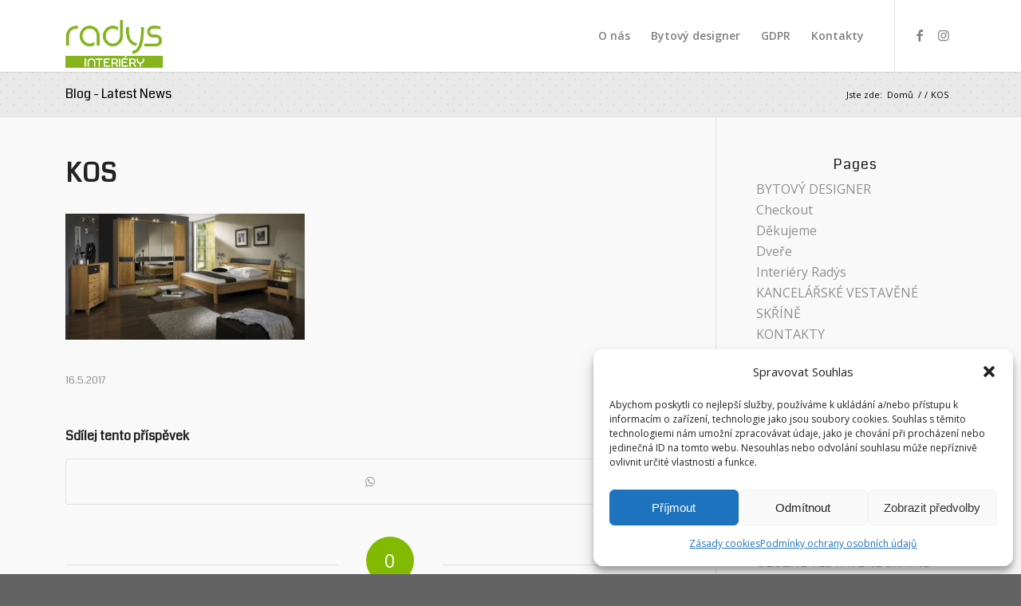

--- FILE ---
content_type: text/html; charset=utf-8
request_url: https://www.google.com/recaptcha/api2/anchor?ar=1&k=6Lc9fsoUAAAAAGBsRJhvtqQ0fWcrQa0rjRvRatUr&co=aHR0cHM6Ly93d3cucmFkeXMuY3o6NDQz&hl=en&v=PoyoqOPhxBO7pBk68S4YbpHZ&size=invisible&anchor-ms=20000&execute-ms=30000&cb=k4z5qqjrrc9w
body_size: 48712
content:
<!DOCTYPE HTML><html dir="ltr" lang="en"><head><meta http-equiv="Content-Type" content="text/html; charset=UTF-8">
<meta http-equiv="X-UA-Compatible" content="IE=edge">
<title>reCAPTCHA</title>
<style type="text/css">
/* cyrillic-ext */
@font-face {
  font-family: 'Roboto';
  font-style: normal;
  font-weight: 400;
  font-stretch: 100%;
  src: url(//fonts.gstatic.com/s/roboto/v48/KFO7CnqEu92Fr1ME7kSn66aGLdTylUAMa3GUBHMdazTgWw.woff2) format('woff2');
  unicode-range: U+0460-052F, U+1C80-1C8A, U+20B4, U+2DE0-2DFF, U+A640-A69F, U+FE2E-FE2F;
}
/* cyrillic */
@font-face {
  font-family: 'Roboto';
  font-style: normal;
  font-weight: 400;
  font-stretch: 100%;
  src: url(//fonts.gstatic.com/s/roboto/v48/KFO7CnqEu92Fr1ME7kSn66aGLdTylUAMa3iUBHMdazTgWw.woff2) format('woff2');
  unicode-range: U+0301, U+0400-045F, U+0490-0491, U+04B0-04B1, U+2116;
}
/* greek-ext */
@font-face {
  font-family: 'Roboto';
  font-style: normal;
  font-weight: 400;
  font-stretch: 100%;
  src: url(//fonts.gstatic.com/s/roboto/v48/KFO7CnqEu92Fr1ME7kSn66aGLdTylUAMa3CUBHMdazTgWw.woff2) format('woff2');
  unicode-range: U+1F00-1FFF;
}
/* greek */
@font-face {
  font-family: 'Roboto';
  font-style: normal;
  font-weight: 400;
  font-stretch: 100%;
  src: url(//fonts.gstatic.com/s/roboto/v48/KFO7CnqEu92Fr1ME7kSn66aGLdTylUAMa3-UBHMdazTgWw.woff2) format('woff2');
  unicode-range: U+0370-0377, U+037A-037F, U+0384-038A, U+038C, U+038E-03A1, U+03A3-03FF;
}
/* math */
@font-face {
  font-family: 'Roboto';
  font-style: normal;
  font-weight: 400;
  font-stretch: 100%;
  src: url(//fonts.gstatic.com/s/roboto/v48/KFO7CnqEu92Fr1ME7kSn66aGLdTylUAMawCUBHMdazTgWw.woff2) format('woff2');
  unicode-range: U+0302-0303, U+0305, U+0307-0308, U+0310, U+0312, U+0315, U+031A, U+0326-0327, U+032C, U+032F-0330, U+0332-0333, U+0338, U+033A, U+0346, U+034D, U+0391-03A1, U+03A3-03A9, U+03B1-03C9, U+03D1, U+03D5-03D6, U+03F0-03F1, U+03F4-03F5, U+2016-2017, U+2034-2038, U+203C, U+2040, U+2043, U+2047, U+2050, U+2057, U+205F, U+2070-2071, U+2074-208E, U+2090-209C, U+20D0-20DC, U+20E1, U+20E5-20EF, U+2100-2112, U+2114-2115, U+2117-2121, U+2123-214F, U+2190, U+2192, U+2194-21AE, U+21B0-21E5, U+21F1-21F2, U+21F4-2211, U+2213-2214, U+2216-22FF, U+2308-230B, U+2310, U+2319, U+231C-2321, U+2336-237A, U+237C, U+2395, U+239B-23B7, U+23D0, U+23DC-23E1, U+2474-2475, U+25AF, U+25B3, U+25B7, U+25BD, U+25C1, U+25CA, U+25CC, U+25FB, U+266D-266F, U+27C0-27FF, U+2900-2AFF, U+2B0E-2B11, U+2B30-2B4C, U+2BFE, U+3030, U+FF5B, U+FF5D, U+1D400-1D7FF, U+1EE00-1EEFF;
}
/* symbols */
@font-face {
  font-family: 'Roboto';
  font-style: normal;
  font-weight: 400;
  font-stretch: 100%;
  src: url(//fonts.gstatic.com/s/roboto/v48/KFO7CnqEu92Fr1ME7kSn66aGLdTylUAMaxKUBHMdazTgWw.woff2) format('woff2');
  unicode-range: U+0001-000C, U+000E-001F, U+007F-009F, U+20DD-20E0, U+20E2-20E4, U+2150-218F, U+2190, U+2192, U+2194-2199, U+21AF, U+21E6-21F0, U+21F3, U+2218-2219, U+2299, U+22C4-22C6, U+2300-243F, U+2440-244A, U+2460-24FF, U+25A0-27BF, U+2800-28FF, U+2921-2922, U+2981, U+29BF, U+29EB, U+2B00-2BFF, U+4DC0-4DFF, U+FFF9-FFFB, U+10140-1018E, U+10190-1019C, U+101A0, U+101D0-101FD, U+102E0-102FB, U+10E60-10E7E, U+1D2C0-1D2D3, U+1D2E0-1D37F, U+1F000-1F0FF, U+1F100-1F1AD, U+1F1E6-1F1FF, U+1F30D-1F30F, U+1F315, U+1F31C, U+1F31E, U+1F320-1F32C, U+1F336, U+1F378, U+1F37D, U+1F382, U+1F393-1F39F, U+1F3A7-1F3A8, U+1F3AC-1F3AF, U+1F3C2, U+1F3C4-1F3C6, U+1F3CA-1F3CE, U+1F3D4-1F3E0, U+1F3ED, U+1F3F1-1F3F3, U+1F3F5-1F3F7, U+1F408, U+1F415, U+1F41F, U+1F426, U+1F43F, U+1F441-1F442, U+1F444, U+1F446-1F449, U+1F44C-1F44E, U+1F453, U+1F46A, U+1F47D, U+1F4A3, U+1F4B0, U+1F4B3, U+1F4B9, U+1F4BB, U+1F4BF, U+1F4C8-1F4CB, U+1F4D6, U+1F4DA, U+1F4DF, U+1F4E3-1F4E6, U+1F4EA-1F4ED, U+1F4F7, U+1F4F9-1F4FB, U+1F4FD-1F4FE, U+1F503, U+1F507-1F50B, U+1F50D, U+1F512-1F513, U+1F53E-1F54A, U+1F54F-1F5FA, U+1F610, U+1F650-1F67F, U+1F687, U+1F68D, U+1F691, U+1F694, U+1F698, U+1F6AD, U+1F6B2, U+1F6B9-1F6BA, U+1F6BC, U+1F6C6-1F6CF, U+1F6D3-1F6D7, U+1F6E0-1F6EA, U+1F6F0-1F6F3, U+1F6F7-1F6FC, U+1F700-1F7FF, U+1F800-1F80B, U+1F810-1F847, U+1F850-1F859, U+1F860-1F887, U+1F890-1F8AD, U+1F8B0-1F8BB, U+1F8C0-1F8C1, U+1F900-1F90B, U+1F93B, U+1F946, U+1F984, U+1F996, U+1F9E9, U+1FA00-1FA6F, U+1FA70-1FA7C, U+1FA80-1FA89, U+1FA8F-1FAC6, U+1FACE-1FADC, U+1FADF-1FAE9, U+1FAF0-1FAF8, U+1FB00-1FBFF;
}
/* vietnamese */
@font-face {
  font-family: 'Roboto';
  font-style: normal;
  font-weight: 400;
  font-stretch: 100%;
  src: url(//fonts.gstatic.com/s/roboto/v48/KFO7CnqEu92Fr1ME7kSn66aGLdTylUAMa3OUBHMdazTgWw.woff2) format('woff2');
  unicode-range: U+0102-0103, U+0110-0111, U+0128-0129, U+0168-0169, U+01A0-01A1, U+01AF-01B0, U+0300-0301, U+0303-0304, U+0308-0309, U+0323, U+0329, U+1EA0-1EF9, U+20AB;
}
/* latin-ext */
@font-face {
  font-family: 'Roboto';
  font-style: normal;
  font-weight: 400;
  font-stretch: 100%;
  src: url(//fonts.gstatic.com/s/roboto/v48/KFO7CnqEu92Fr1ME7kSn66aGLdTylUAMa3KUBHMdazTgWw.woff2) format('woff2');
  unicode-range: U+0100-02BA, U+02BD-02C5, U+02C7-02CC, U+02CE-02D7, U+02DD-02FF, U+0304, U+0308, U+0329, U+1D00-1DBF, U+1E00-1E9F, U+1EF2-1EFF, U+2020, U+20A0-20AB, U+20AD-20C0, U+2113, U+2C60-2C7F, U+A720-A7FF;
}
/* latin */
@font-face {
  font-family: 'Roboto';
  font-style: normal;
  font-weight: 400;
  font-stretch: 100%;
  src: url(//fonts.gstatic.com/s/roboto/v48/KFO7CnqEu92Fr1ME7kSn66aGLdTylUAMa3yUBHMdazQ.woff2) format('woff2');
  unicode-range: U+0000-00FF, U+0131, U+0152-0153, U+02BB-02BC, U+02C6, U+02DA, U+02DC, U+0304, U+0308, U+0329, U+2000-206F, U+20AC, U+2122, U+2191, U+2193, U+2212, U+2215, U+FEFF, U+FFFD;
}
/* cyrillic-ext */
@font-face {
  font-family: 'Roboto';
  font-style: normal;
  font-weight: 500;
  font-stretch: 100%;
  src: url(//fonts.gstatic.com/s/roboto/v48/KFO7CnqEu92Fr1ME7kSn66aGLdTylUAMa3GUBHMdazTgWw.woff2) format('woff2');
  unicode-range: U+0460-052F, U+1C80-1C8A, U+20B4, U+2DE0-2DFF, U+A640-A69F, U+FE2E-FE2F;
}
/* cyrillic */
@font-face {
  font-family: 'Roboto';
  font-style: normal;
  font-weight: 500;
  font-stretch: 100%;
  src: url(//fonts.gstatic.com/s/roboto/v48/KFO7CnqEu92Fr1ME7kSn66aGLdTylUAMa3iUBHMdazTgWw.woff2) format('woff2');
  unicode-range: U+0301, U+0400-045F, U+0490-0491, U+04B0-04B1, U+2116;
}
/* greek-ext */
@font-face {
  font-family: 'Roboto';
  font-style: normal;
  font-weight: 500;
  font-stretch: 100%;
  src: url(//fonts.gstatic.com/s/roboto/v48/KFO7CnqEu92Fr1ME7kSn66aGLdTylUAMa3CUBHMdazTgWw.woff2) format('woff2');
  unicode-range: U+1F00-1FFF;
}
/* greek */
@font-face {
  font-family: 'Roboto';
  font-style: normal;
  font-weight: 500;
  font-stretch: 100%;
  src: url(//fonts.gstatic.com/s/roboto/v48/KFO7CnqEu92Fr1ME7kSn66aGLdTylUAMa3-UBHMdazTgWw.woff2) format('woff2');
  unicode-range: U+0370-0377, U+037A-037F, U+0384-038A, U+038C, U+038E-03A1, U+03A3-03FF;
}
/* math */
@font-face {
  font-family: 'Roboto';
  font-style: normal;
  font-weight: 500;
  font-stretch: 100%;
  src: url(//fonts.gstatic.com/s/roboto/v48/KFO7CnqEu92Fr1ME7kSn66aGLdTylUAMawCUBHMdazTgWw.woff2) format('woff2');
  unicode-range: U+0302-0303, U+0305, U+0307-0308, U+0310, U+0312, U+0315, U+031A, U+0326-0327, U+032C, U+032F-0330, U+0332-0333, U+0338, U+033A, U+0346, U+034D, U+0391-03A1, U+03A3-03A9, U+03B1-03C9, U+03D1, U+03D5-03D6, U+03F0-03F1, U+03F4-03F5, U+2016-2017, U+2034-2038, U+203C, U+2040, U+2043, U+2047, U+2050, U+2057, U+205F, U+2070-2071, U+2074-208E, U+2090-209C, U+20D0-20DC, U+20E1, U+20E5-20EF, U+2100-2112, U+2114-2115, U+2117-2121, U+2123-214F, U+2190, U+2192, U+2194-21AE, U+21B0-21E5, U+21F1-21F2, U+21F4-2211, U+2213-2214, U+2216-22FF, U+2308-230B, U+2310, U+2319, U+231C-2321, U+2336-237A, U+237C, U+2395, U+239B-23B7, U+23D0, U+23DC-23E1, U+2474-2475, U+25AF, U+25B3, U+25B7, U+25BD, U+25C1, U+25CA, U+25CC, U+25FB, U+266D-266F, U+27C0-27FF, U+2900-2AFF, U+2B0E-2B11, U+2B30-2B4C, U+2BFE, U+3030, U+FF5B, U+FF5D, U+1D400-1D7FF, U+1EE00-1EEFF;
}
/* symbols */
@font-face {
  font-family: 'Roboto';
  font-style: normal;
  font-weight: 500;
  font-stretch: 100%;
  src: url(//fonts.gstatic.com/s/roboto/v48/KFO7CnqEu92Fr1ME7kSn66aGLdTylUAMaxKUBHMdazTgWw.woff2) format('woff2');
  unicode-range: U+0001-000C, U+000E-001F, U+007F-009F, U+20DD-20E0, U+20E2-20E4, U+2150-218F, U+2190, U+2192, U+2194-2199, U+21AF, U+21E6-21F0, U+21F3, U+2218-2219, U+2299, U+22C4-22C6, U+2300-243F, U+2440-244A, U+2460-24FF, U+25A0-27BF, U+2800-28FF, U+2921-2922, U+2981, U+29BF, U+29EB, U+2B00-2BFF, U+4DC0-4DFF, U+FFF9-FFFB, U+10140-1018E, U+10190-1019C, U+101A0, U+101D0-101FD, U+102E0-102FB, U+10E60-10E7E, U+1D2C0-1D2D3, U+1D2E0-1D37F, U+1F000-1F0FF, U+1F100-1F1AD, U+1F1E6-1F1FF, U+1F30D-1F30F, U+1F315, U+1F31C, U+1F31E, U+1F320-1F32C, U+1F336, U+1F378, U+1F37D, U+1F382, U+1F393-1F39F, U+1F3A7-1F3A8, U+1F3AC-1F3AF, U+1F3C2, U+1F3C4-1F3C6, U+1F3CA-1F3CE, U+1F3D4-1F3E0, U+1F3ED, U+1F3F1-1F3F3, U+1F3F5-1F3F7, U+1F408, U+1F415, U+1F41F, U+1F426, U+1F43F, U+1F441-1F442, U+1F444, U+1F446-1F449, U+1F44C-1F44E, U+1F453, U+1F46A, U+1F47D, U+1F4A3, U+1F4B0, U+1F4B3, U+1F4B9, U+1F4BB, U+1F4BF, U+1F4C8-1F4CB, U+1F4D6, U+1F4DA, U+1F4DF, U+1F4E3-1F4E6, U+1F4EA-1F4ED, U+1F4F7, U+1F4F9-1F4FB, U+1F4FD-1F4FE, U+1F503, U+1F507-1F50B, U+1F50D, U+1F512-1F513, U+1F53E-1F54A, U+1F54F-1F5FA, U+1F610, U+1F650-1F67F, U+1F687, U+1F68D, U+1F691, U+1F694, U+1F698, U+1F6AD, U+1F6B2, U+1F6B9-1F6BA, U+1F6BC, U+1F6C6-1F6CF, U+1F6D3-1F6D7, U+1F6E0-1F6EA, U+1F6F0-1F6F3, U+1F6F7-1F6FC, U+1F700-1F7FF, U+1F800-1F80B, U+1F810-1F847, U+1F850-1F859, U+1F860-1F887, U+1F890-1F8AD, U+1F8B0-1F8BB, U+1F8C0-1F8C1, U+1F900-1F90B, U+1F93B, U+1F946, U+1F984, U+1F996, U+1F9E9, U+1FA00-1FA6F, U+1FA70-1FA7C, U+1FA80-1FA89, U+1FA8F-1FAC6, U+1FACE-1FADC, U+1FADF-1FAE9, U+1FAF0-1FAF8, U+1FB00-1FBFF;
}
/* vietnamese */
@font-face {
  font-family: 'Roboto';
  font-style: normal;
  font-weight: 500;
  font-stretch: 100%;
  src: url(//fonts.gstatic.com/s/roboto/v48/KFO7CnqEu92Fr1ME7kSn66aGLdTylUAMa3OUBHMdazTgWw.woff2) format('woff2');
  unicode-range: U+0102-0103, U+0110-0111, U+0128-0129, U+0168-0169, U+01A0-01A1, U+01AF-01B0, U+0300-0301, U+0303-0304, U+0308-0309, U+0323, U+0329, U+1EA0-1EF9, U+20AB;
}
/* latin-ext */
@font-face {
  font-family: 'Roboto';
  font-style: normal;
  font-weight: 500;
  font-stretch: 100%;
  src: url(//fonts.gstatic.com/s/roboto/v48/KFO7CnqEu92Fr1ME7kSn66aGLdTylUAMa3KUBHMdazTgWw.woff2) format('woff2');
  unicode-range: U+0100-02BA, U+02BD-02C5, U+02C7-02CC, U+02CE-02D7, U+02DD-02FF, U+0304, U+0308, U+0329, U+1D00-1DBF, U+1E00-1E9F, U+1EF2-1EFF, U+2020, U+20A0-20AB, U+20AD-20C0, U+2113, U+2C60-2C7F, U+A720-A7FF;
}
/* latin */
@font-face {
  font-family: 'Roboto';
  font-style: normal;
  font-weight: 500;
  font-stretch: 100%;
  src: url(//fonts.gstatic.com/s/roboto/v48/KFO7CnqEu92Fr1ME7kSn66aGLdTylUAMa3yUBHMdazQ.woff2) format('woff2');
  unicode-range: U+0000-00FF, U+0131, U+0152-0153, U+02BB-02BC, U+02C6, U+02DA, U+02DC, U+0304, U+0308, U+0329, U+2000-206F, U+20AC, U+2122, U+2191, U+2193, U+2212, U+2215, U+FEFF, U+FFFD;
}
/* cyrillic-ext */
@font-face {
  font-family: 'Roboto';
  font-style: normal;
  font-weight: 900;
  font-stretch: 100%;
  src: url(//fonts.gstatic.com/s/roboto/v48/KFO7CnqEu92Fr1ME7kSn66aGLdTylUAMa3GUBHMdazTgWw.woff2) format('woff2');
  unicode-range: U+0460-052F, U+1C80-1C8A, U+20B4, U+2DE0-2DFF, U+A640-A69F, U+FE2E-FE2F;
}
/* cyrillic */
@font-face {
  font-family: 'Roboto';
  font-style: normal;
  font-weight: 900;
  font-stretch: 100%;
  src: url(//fonts.gstatic.com/s/roboto/v48/KFO7CnqEu92Fr1ME7kSn66aGLdTylUAMa3iUBHMdazTgWw.woff2) format('woff2');
  unicode-range: U+0301, U+0400-045F, U+0490-0491, U+04B0-04B1, U+2116;
}
/* greek-ext */
@font-face {
  font-family: 'Roboto';
  font-style: normal;
  font-weight: 900;
  font-stretch: 100%;
  src: url(//fonts.gstatic.com/s/roboto/v48/KFO7CnqEu92Fr1ME7kSn66aGLdTylUAMa3CUBHMdazTgWw.woff2) format('woff2');
  unicode-range: U+1F00-1FFF;
}
/* greek */
@font-face {
  font-family: 'Roboto';
  font-style: normal;
  font-weight: 900;
  font-stretch: 100%;
  src: url(//fonts.gstatic.com/s/roboto/v48/KFO7CnqEu92Fr1ME7kSn66aGLdTylUAMa3-UBHMdazTgWw.woff2) format('woff2');
  unicode-range: U+0370-0377, U+037A-037F, U+0384-038A, U+038C, U+038E-03A1, U+03A3-03FF;
}
/* math */
@font-face {
  font-family: 'Roboto';
  font-style: normal;
  font-weight: 900;
  font-stretch: 100%;
  src: url(//fonts.gstatic.com/s/roboto/v48/KFO7CnqEu92Fr1ME7kSn66aGLdTylUAMawCUBHMdazTgWw.woff2) format('woff2');
  unicode-range: U+0302-0303, U+0305, U+0307-0308, U+0310, U+0312, U+0315, U+031A, U+0326-0327, U+032C, U+032F-0330, U+0332-0333, U+0338, U+033A, U+0346, U+034D, U+0391-03A1, U+03A3-03A9, U+03B1-03C9, U+03D1, U+03D5-03D6, U+03F0-03F1, U+03F4-03F5, U+2016-2017, U+2034-2038, U+203C, U+2040, U+2043, U+2047, U+2050, U+2057, U+205F, U+2070-2071, U+2074-208E, U+2090-209C, U+20D0-20DC, U+20E1, U+20E5-20EF, U+2100-2112, U+2114-2115, U+2117-2121, U+2123-214F, U+2190, U+2192, U+2194-21AE, U+21B0-21E5, U+21F1-21F2, U+21F4-2211, U+2213-2214, U+2216-22FF, U+2308-230B, U+2310, U+2319, U+231C-2321, U+2336-237A, U+237C, U+2395, U+239B-23B7, U+23D0, U+23DC-23E1, U+2474-2475, U+25AF, U+25B3, U+25B7, U+25BD, U+25C1, U+25CA, U+25CC, U+25FB, U+266D-266F, U+27C0-27FF, U+2900-2AFF, U+2B0E-2B11, U+2B30-2B4C, U+2BFE, U+3030, U+FF5B, U+FF5D, U+1D400-1D7FF, U+1EE00-1EEFF;
}
/* symbols */
@font-face {
  font-family: 'Roboto';
  font-style: normal;
  font-weight: 900;
  font-stretch: 100%;
  src: url(//fonts.gstatic.com/s/roboto/v48/KFO7CnqEu92Fr1ME7kSn66aGLdTylUAMaxKUBHMdazTgWw.woff2) format('woff2');
  unicode-range: U+0001-000C, U+000E-001F, U+007F-009F, U+20DD-20E0, U+20E2-20E4, U+2150-218F, U+2190, U+2192, U+2194-2199, U+21AF, U+21E6-21F0, U+21F3, U+2218-2219, U+2299, U+22C4-22C6, U+2300-243F, U+2440-244A, U+2460-24FF, U+25A0-27BF, U+2800-28FF, U+2921-2922, U+2981, U+29BF, U+29EB, U+2B00-2BFF, U+4DC0-4DFF, U+FFF9-FFFB, U+10140-1018E, U+10190-1019C, U+101A0, U+101D0-101FD, U+102E0-102FB, U+10E60-10E7E, U+1D2C0-1D2D3, U+1D2E0-1D37F, U+1F000-1F0FF, U+1F100-1F1AD, U+1F1E6-1F1FF, U+1F30D-1F30F, U+1F315, U+1F31C, U+1F31E, U+1F320-1F32C, U+1F336, U+1F378, U+1F37D, U+1F382, U+1F393-1F39F, U+1F3A7-1F3A8, U+1F3AC-1F3AF, U+1F3C2, U+1F3C4-1F3C6, U+1F3CA-1F3CE, U+1F3D4-1F3E0, U+1F3ED, U+1F3F1-1F3F3, U+1F3F5-1F3F7, U+1F408, U+1F415, U+1F41F, U+1F426, U+1F43F, U+1F441-1F442, U+1F444, U+1F446-1F449, U+1F44C-1F44E, U+1F453, U+1F46A, U+1F47D, U+1F4A3, U+1F4B0, U+1F4B3, U+1F4B9, U+1F4BB, U+1F4BF, U+1F4C8-1F4CB, U+1F4D6, U+1F4DA, U+1F4DF, U+1F4E3-1F4E6, U+1F4EA-1F4ED, U+1F4F7, U+1F4F9-1F4FB, U+1F4FD-1F4FE, U+1F503, U+1F507-1F50B, U+1F50D, U+1F512-1F513, U+1F53E-1F54A, U+1F54F-1F5FA, U+1F610, U+1F650-1F67F, U+1F687, U+1F68D, U+1F691, U+1F694, U+1F698, U+1F6AD, U+1F6B2, U+1F6B9-1F6BA, U+1F6BC, U+1F6C6-1F6CF, U+1F6D3-1F6D7, U+1F6E0-1F6EA, U+1F6F0-1F6F3, U+1F6F7-1F6FC, U+1F700-1F7FF, U+1F800-1F80B, U+1F810-1F847, U+1F850-1F859, U+1F860-1F887, U+1F890-1F8AD, U+1F8B0-1F8BB, U+1F8C0-1F8C1, U+1F900-1F90B, U+1F93B, U+1F946, U+1F984, U+1F996, U+1F9E9, U+1FA00-1FA6F, U+1FA70-1FA7C, U+1FA80-1FA89, U+1FA8F-1FAC6, U+1FACE-1FADC, U+1FADF-1FAE9, U+1FAF0-1FAF8, U+1FB00-1FBFF;
}
/* vietnamese */
@font-face {
  font-family: 'Roboto';
  font-style: normal;
  font-weight: 900;
  font-stretch: 100%;
  src: url(//fonts.gstatic.com/s/roboto/v48/KFO7CnqEu92Fr1ME7kSn66aGLdTylUAMa3OUBHMdazTgWw.woff2) format('woff2');
  unicode-range: U+0102-0103, U+0110-0111, U+0128-0129, U+0168-0169, U+01A0-01A1, U+01AF-01B0, U+0300-0301, U+0303-0304, U+0308-0309, U+0323, U+0329, U+1EA0-1EF9, U+20AB;
}
/* latin-ext */
@font-face {
  font-family: 'Roboto';
  font-style: normal;
  font-weight: 900;
  font-stretch: 100%;
  src: url(//fonts.gstatic.com/s/roboto/v48/KFO7CnqEu92Fr1ME7kSn66aGLdTylUAMa3KUBHMdazTgWw.woff2) format('woff2');
  unicode-range: U+0100-02BA, U+02BD-02C5, U+02C7-02CC, U+02CE-02D7, U+02DD-02FF, U+0304, U+0308, U+0329, U+1D00-1DBF, U+1E00-1E9F, U+1EF2-1EFF, U+2020, U+20A0-20AB, U+20AD-20C0, U+2113, U+2C60-2C7F, U+A720-A7FF;
}
/* latin */
@font-face {
  font-family: 'Roboto';
  font-style: normal;
  font-weight: 900;
  font-stretch: 100%;
  src: url(//fonts.gstatic.com/s/roboto/v48/KFO7CnqEu92Fr1ME7kSn66aGLdTylUAMa3yUBHMdazQ.woff2) format('woff2');
  unicode-range: U+0000-00FF, U+0131, U+0152-0153, U+02BB-02BC, U+02C6, U+02DA, U+02DC, U+0304, U+0308, U+0329, U+2000-206F, U+20AC, U+2122, U+2191, U+2193, U+2212, U+2215, U+FEFF, U+FFFD;
}

</style>
<link rel="stylesheet" type="text/css" href="https://www.gstatic.com/recaptcha/releases/PoyoqOPhxBO7pBk68S4YbpHZ/styles__ltr.css">
<script nonce="29VEK84-Ymt_9I6nIEDc8A" type="text/javascript">window['__recaptcha_api'] = 'https://www.google.com/recaptcha/api2/';</script>
<script type="text/javascript" src="https://www.gstatic.com/recaptcha/releases/PoyoqOPhxBO7pBk68S4YbpHZ/recaptcha__en.js" nonce="29VEK84-Ymt_9I6nIEDc8A">
      
    </script></head>
<body><div id="rc-anchor-alert" class="rc-anchor-alert"></div>
<input type="hidden" id="recaptcha-token" value="[base64]">
<script type="text/javascript" nonce="29VEK84-Ymt_9I6nIEDc8A">
      recaptcha.anchor.Main.init("[\x22ainput\x22,[\x22bgdata\x22,\x22\x22,\[base64]/[base64]/[base64]/[base64]/[base64]/UltsKytdPUU6KEU8MjA0OD9SW2wrK109RT4+NnwxOTI6KChFJjY0NTEyKT09NTUyOTYmJk0rMTxjLmxlbmd0aCYmKGMuY2hhckNvZGVBdChNKzEpJjY0NTEyKT09NTYzMjA/[base64]/[base64]/[base64]/[base64]/[base64]/[base64]/[base64]\x22,\[base64]\\u003d\x22,\x22w44tw4/CmcK1wrcew5/DsMOdw4nDlk18djNoWixFDArDh8Odw6rCs8OsZCBwEBfCt8KyOmRrw5pJSkd8w6QpbDFIIMKjw4vCsgE5ZsO2ZsOUfcKmw559w4fDvRt1w6/[base64]/[base64]/[base64]/wq/[base64]/CmMKsX2fDlzfDhXnCn04dw45fci/Cm8OMV8Kdw5rClMKRw4XCg0QxNMKmdBXDscK1w5PCgTHCigjCssOia8O8YcKdw7RjwrHCqB1aMmh3w6hlwoxgB0Ngc35Dw5Iaw5t4w43DlVAIG37CvsKTw7tfw54Pw7zCnsKNwofDmsKcb8OBaA95w5BAwq8Zw5UWw5c9wr/DgTbCsVfCi8OSw6ZnKEJdwp3DisKwS8O1RXEewqECMSYiU8OPRCMDS8OnGsO8w4DDs8KjQmzCgcK1XQN+UWZaw4LCgijDgWXDmUIrSsKuRifCtlB5TcKAKcKRNMOCw5rDt8KiBG8Hw4nCoMOow7Modil/ZHLChRhvw5bCk8KBf1fCoFdHOzDDvX7DrsKNJTJmO3DDlVhEw6kywrDCssO1wqHDkULDj8KzIsObwqfCsDQvwo3CmELDvQE2d2/DkyNDwogoOMOZw60Sw6R+w6cBwoQTw75kO8KPw4dNw7fDlzUZIXbCq8KkbsOQGMOrw7I0AMOzRAHChwUMwqjClgPCo3BVwp8Hw5MVLjIfNijDnB/DlcOQMMOue0bDlsOEw4FzLRBuw5HCgsOSRTzDhDNvw7TDnMKCwo/CtsKWccK7S3NPcVlywro6wpBYwp9pwoLCp0nDvFTCoFVuw4HClnoOw6hdQXdbw5nCuj7DhsKrAwl+ZU3Dt0nCnMKCD3/CgsORw5RSHUQywpAMRMK3CcKZwrtgw54bYsOSQ8Kvwrt6wpfCgmfCisK6wrgpfsKuw70AWXzClUR2DsOFfsOiJMO1c8KTb0DDgSjDoWTDlEDDnR/DhcOTw5pmwpZtwqXCtMKtw4zCjF9Kw7MUGMKXwqHDtMKdwqHCvT4DOcKoaMK8w74MDwHDncOIwqkwEcOWcMK3KQ/DoMKiw64iOENTBRnCgDrDgMKMFRjDpnZ6w4LCrBbDvx/CjcKdU0/DgErCq8Odb2VBwqdjw7EcfcOXTHpJw63CkyjChcKIGQ/Ch1jClmhfwpHDqWfCjsK5wqPCjiNnaMK9U8Otw59lTcK+w589UcOVwqPChQE7TH8+GmHDpBx5wqAefkEUTkQhw5clw6jDshdVesOZTDTCkjrCjnjCtMKuRcKewrlHUz9ZwpgVRw5mRMOFCGszworCtiZ/wpcwUsKVNXAmD8OVwqbDlMOiwr7CncKOTsOewoE1esKbw5fDm8OqwpTDgGQUWQbDqEghwp/[base64]/DrVvDssOgA8KAQDbDgFzDuMKKLMOEB2kBw4oMWMOzwrw5WsODVzQJwpXCs8Okwp5lwoQRR0PDhHwMwqrDpMKbwobDhcKvwoR1JRDChcKpEnYmwrPDgMK0FhkuA8O+w5XCnh7DhcOtSkotwpPChMKLEMOGbhPCoMOzw6/DusK/w4PDmExWw5FDdCJ4w5RNf2k6MWzDo8OTCVvCmFfCtUHDpsOVJmLCv8KYHB3CtlHCrVN2I8OTwq/Cm3LDmX89Ah/DjTrDvcK4wrpkWUgZMcOXBcOXw5LCs8O3HFHDj17DncKxFcO0wprCj8KAdmXDv0bDrTlzwprCk8O6OcOKXTc7dk7ClcO9GMKYLMOBKFbCocKPGMKWRjDDlQTDqcO6PMKbwqh2wq7CpMOTw6/DtAkUOm7DhWgvwrvClcKgb8OmwqvDrBTCsMKKwp/DpcKcDWPCpMOjJGgdw5kOBn/CjsOTw4jDg8OuHXtSw4kjw5nDo14Ow4Irf1/[base64]/DlcKIw6HCv3jDp8KxRsOcw7QjYVzCrsO6TR8kwpN4w43CpMKIw6bDvsOQR8Olwpl5QgHDmMOaR8KdPsO/[base64]/CnMKPw7oDAGzDpcOMw4F7wq0Hc8OQHsKaPSTCsX9aEsK6w63DhTN9CsOUBMKvwrFqU8OlwogGA1UQwrU3FlvCtsOBw4FsaxDDg25PIxzCvRcBAMOywrXCpCoZw5vDmcKRw7YlJMKtwr/[base64]/Cpy/DuBvDvsOkwq3DisOPwrZcOzIYX1cqbizChgrDjcOXw6PDjcKoasKBw5FMGxXCkVUsZznDrw9KRMOaHMKoPRjCjn3DuSjCmnrCgTPCrsOVFVZSw7PDiMObMW/CocKrVsKOwrZ/wrnDvcO0wr/Ck8OJw63Dl8OwNsKEdnrCrcKBVSdOwrrDuybDlcKQDMK2w7d+w4rDtcKVw4g+wqzDlWUfGMKaw74vFAImX2FMUkoxB8Oiw69RKA/DmUbCmzMSIUbCocO6w5hpSixtwo5YR0N9D1FSw7h0w7QVwpQiwpnCpAPDhmHCshDCgxPCq1AzKBNGcl7Cg0l0AMORw4zDs0TCgcO4UsOPY8OMw53DsMKDK8Khw79mwpjDqCrCuMKeI2cnIwQTwr4aAS8Qw7dCwpVMDMKZNcOgwrYmPk/CiBzDkW7CtsOjw6pLdD1pwqfDh8K5MsOcCcKWwqXCnMK2VntWLQrCkUTCksKbTMO5HcOyJHvDscO4aMO5fsK/JcOdw7vDkx3DqVUnS8Oaw7TClSPDiHwgw63DjcK6w4nCpsKBdXjCmcOPw70Fw7bCp8KMw7jCqWnCjcKBwrrCokHCmMKfw5jCoHrDqsKSMQjDtcKSw5LDolHDl1bDkCABwrR9KsOrLcKwwoPCnUTChcO5w6oORcKDwrLCscKKF2kxwqLDulDCuMKkwogqwrU/FcKeNsKEIsOIZjk5wpR4FsK6wqvCkHLCvjZswoHCjMKGN8O+w4NuS8O1VgwSwp9Rw4M+fsKvRMK2WMOoXGtwwrXCscO2GmA6eBd6QmZASVjDizkgDsObTMOZwozDn8K4OzJDUsK6GQhkW8Kdw73Dsh1hw5JnXCTDoVJed1fDvcO4w7/DuMKdHQLCr3R8GUXCgmjDoMObHlDCsxQww7jCm8Onw7/DqBnDn3ECw73CjMOowqc+w5/CgMOEfsOGLcKaw4XCi8OiLjIsBW/CgMOMI8K1wrQMLcKALlTDtMOROcK7azjDplbCuMO+w6HClkjCosKFCMOaw5nDsyMLJxrCsAYEwrrDnsKqb8OIasKtPsK7wr3DoFHCpMKDwrHCl8KwYjBow4vDnsO8w6/CvUc2SsO9wrLCmh9Vw7/DhcK4w73CusOIwrjDn8KeIcOZw5HCpF/[base64]/CgExsw6nDuw/CssOZwo/CpX3CrcKkZCQsw6B5w7F4w4/Dn8OPUQR3wrAPwpxWSMKadsO3fcONAmVNXcOqESnDrsKKbcKqdkJGwrfDmMOZw73DkcKaDXs6w5A4DDvDjx3Dl8OeIcK6wqLDtQXDkcOxw4dTw5M7wqBAwppYw47CjVdgw4dINCdmwp/[base64]/Cmyx3wr53w6XDhMK8LkgiJMKVasOWGMOdwqDDtcODw6XClnbDjw56OsKoAMKjCsOAE8O/[base64]/[base64]/DiSjCtsOpw7jDjSfCgXHCiMOQwp57w5d+wro4w67CvcKiwq/CoAV7w6x7SmLDnMK3wqJMWFYrUUlITGnCpMKEfy5BGyVAecO9AcOTA8OrSh/Cs8K9FA/[base64]/DgsO3wpIuNyHCmW/[base64]/[base64]/[base64]/CkcOzeR9sVwnDhDrCkxcPcj9Ew5YnwrcMK8Oow4zCosKGQF4gwoRRXRXCt8OhwrErwqp3wqrCnDTCgsKTGFrCjxZ3WMOMP13DtXISOcKWw7NrbVx6HMOZw5hgGMOeA8ObFlZ2LHbDvMOLJ8OsMVvCj8OLQhPCjxvDpC8Xw6DDgEUpZ8OPwrjDiHkvDg8yw5/CqcOaRwgKF8O/[base64]/Cly7CnC42wp3DuDU/XBnDi8KFXDhTw54TZ8K+G03CnBFYD8Obw7F/[base64]/CgnnDmsKAw69Vw5BGwqbDqMOQGksfWsOoAhTDvmzDucOMwrkFB3vDrcOAUU3Do8Kxw7sKw6pswo1sBHbDksKQH8K7YsKRI1tywrLCsnZ6IBvChFRNKcKjFQ93woHCj8KuHm7DrcK7N8KawpjCgMOIK8Khwow/[base64]/Dt8OSw4RwbMORw6zCjTsAT3TDpQ3DpMKdw54ow4PDncKewrTDhkbDs1/CmCvDisOBwotMw6VzBcKewq1GTBUydsK2eGlpF8KHwoJTwqnCuQ3Dn0bDmVLDkMKNwrnCuHvDvcKIwpvDimrDjcKuw5nCiQ0/w5I3w41iw48aVF0nOsKkw4YDwrTDl8OgwpvDtsO1TW3ChcKYZgkvUMK2b8KHCcKRw7FhOsKiwr0sCRjDmcKQwp3CoGtOwqjCpTbDoiDCiTAbBH12wqDCkH/[base64]/CsQEnw6rDhTR/wo/CtMO2WmjCusKzw6PDszMkLEE+w69vGV3CmkYIwoLDuMKXwqjDtEnCssOXMjPCk1DCvAp0Nh9jw6oETcK+N8Kmw4/ChhTDoUjDu2dQTH0gwpcoD8KSwoQzw6Q/[base64]/DmMKgAMO9NAIEC0wbwr/Ck3pDw6PCuAbDgVsRw5HCtcOUw5/DvC/Cn8OEDBI7HcK1w7XDmW5SwqDDmcOswozDrcKTCzHCgkZ8AA15Xj/DqE/[base64]/DvzDDmHvClMKWwojDgcK1FjnDpl/DhQ7Dt8KiO8KCZEhVJkBIwrbDvg97w5vCr8OJb8OlwpnDqXNkwrtcKMKBw7UZGgoTJDDCuSfCvn09H8O4w4pXEMOvwoAVBSDCk35Ww5fDhsKRe8K0UcKZdsO2wpjChcKzw4BNwp5IPMOAeUnDmWNzw6DDhRPDnxEEw6BDGsO/wrdNwoLDscOGwp1GBTpQwr/DrsOid2rChcKrWMKGw74ew50VScOmKsO1BMKAw74yWsOGBSjDn20ae3ILw4nDpkIlwoTDpcKyQ8Koa8O/wonDhsOkOVHDlsOnDlsHw5/CvsOCM8KYL1/DpcKfQw/DvcKEw4ZBw6hrw6/Do8KPWV9ZNMO5Xn3CgHFzIcKOHlTCj8KuwqZERzzCmUnCmnjCuQjDligxw7Z0wo/CrF7DuD8cYMOwbX0BwrzCp8KublnCmSvCuMOrw78FwoYOw7QGHT7CqzvCgsKtw7N6woUKQXAqw6w7P8Klb8OpYMKswoBGw5vDnwUIw4zDncKFGR3DscKKw753wrzCssKFFMOsfF3CrnbDph/[base64]/[base64]/DjcKOw74lZMKzBjVgQMOjFXLDmiAfwrohfcOgQsOnwq50OQctasOJDVXDr0JfWRDDilDCkRkwQ8OjwqfDrsKfajtDwrEVwoNUw5dpSDw9wo0WwpDDoCnDgcKyJhQ3CcKTPTIzwpQhdSUDDA03UC9VOcKCT8OHSsOVXgfCvwzCtHVcwrFQWikyw6/[base64]/DlkBow7rDkWzDgFx4P3DDiVHDqMOvw74fw6PCscK2B8OAaBhkesOzwqgpNF/DnsKON8KRwqrCrAFXN8KXw5kaWMKcw7YzTydrwpdxw7/Dr0xlWcOqw7rDkMKhJsKzw5BWwoh1wpFhw754CxIIwojDtcOiVDHCsy8FUsOAB8OxK8Kgw4k2DxDDrcOmw5/Cl8K8w57Dph3CvijCmgnDpm/CiCDCq8Orw5HDoUjCkERtS8KPw7XCjADCpxrDo04kwrMlwqPDmcOJwpLDrWVxTsOsw43ChcKvYsOVwoDCv8KZw63CnD51w61NwqZPw7FSw6nCjgtzw7RfWlzDlsOuCzPDnWLCpsKPB8OHw4pdwos8EsOCwrrDt8OEIWPCsAAUEH/DjAdswog8w5jDv3cgB3jCqHxkGMOnZUpXw7VpTT5MwrfDo8KWJHY7wqVbwoZTw4QJB8OnEcO3w7XCgMKLwpbCi8O/wrtnwoLCox9gwqrDqS3ClcKiCTPCskPDnMOIFMOsATM3w7QKw6x/I2zCqi5QwpUJw55LAX9XKMK+MMOQbMOANMKiw6U2w6bCtcOUUHTChTkfw5UPGMO8w73DlmM4cH/Dk0TDtmhAwqnCkxo/[base64]/ClMK+w6rCmzLCh8Otwr/CocK0wq1KLAPCs8KYXMObYT3Co8KcwqDCiSwcwrTDilwowrHCrB8VwprCv8Kyw7Flw7kbw7DDv8KwSsOtwrPDrykjw78qwrE4w6zDm8Kgw481w4hoBMOKISDDsnHCrMOlw6cVw70Gw6kCw79MeTxcJcKPNMK9wq0JDEjDiAXDucODEE4tFsKuAEB4w4InwqXDl8Olw6/CpcKrDMOTQsOXUUDDtsKmMMKdw7XCjcOENcOQwrvCgkDCqFrDizvDh3AaHsK0JMObeBzDn8KYOVMOw53CtxzCvmUUwqvDqsKXw4QOwrDCqcO0OcOOIsKCBMOzwpESagvCiXFrfCHDusOeMBs/QcKjw5gJwpFqXMOPw51Hw6tywplNRsOZNMKjw7w7aCh9w5hQwp7CscOqesO+aj/CkcOKw4Jfw73DuMKpYsO6w7vDjsOVwocMw5DCqcOaG0zCtH8uwq3DucO+eW96UsOHB0XCq8KBwr5ew5rDk8OGwpsNwrvDvXlZw65qwqIOwrQLTB/ClmfCt0HCiVzCksOpa1XCr3ZOZcOZDDPCn8O/[base64]/w6LCpQ09woAxw5k8wocdw71dw4wBcsK8w63DvBbCjMOcGMOXQcKyw7zDkgxFcDwmb8KTw5DDnMOgA8KQwqJlwqQYAy5vwqjCvVwww5fCkzZCw5bCvW9yw5gSw5rCkw8Fwrk9w6/CocKlNHPDmiR7esK9a8K+wp7CvcOqQAcOGMOUw6fCpgXDrsKOwpPDmMOKe8K+O2IUSwAZw4XCullNw63DvcKWwqxKwqBCwqbCjS/Cr8OiQcK3wotLaCMsC8Oowosrw4TCrcObwq5BCMKROcO3XXDDjsKsw7fDkCPCucKWOsObbcOQEldQUiQhwqhTw4Fow6HDlCTCjzp1DMO2Q2vCsEtYS8OAw4bCokdwwovCjhxFa3HCnxHDvhVLw7JPPcOqTDhUw6cdDDpKwrnChj/ChsOyw7Z+c8OTLMODT8Knw4kiWMKcwqvDvcKjZ8Kmw4DDg8OCEVPCn8KNw5oZRFLCkhjCuFw5EcKhAXMJwobCi2bCksKgSEXCkwZ/w59zw7bCvsOLw4DDo8K/MXPDsXPCm8K0wqnCh8OzYsKAw6AGwoHDv8KEDh18ECcRC8OUwrTCiW3Do2PCriMpwoQpwq3ChMOEF8KPCi3DnFcWRMOmwo7Csm97XG0FwrbDiA5hwohQV2zDsgHCn11ZIsKOw5/[base64]/CcKuLlzDhwIZw7/DjMK9w6Rww6TCl8K+wr3DsVM6LsOKwrDCu8K5w5dsecK4cFXCpsK7MATDt8KEasKkd3J7Hl9Vw48Ye1pbCMOBWsK3w6TCjMKKw4NPbcKrSMO6PWdWJsKuwo/DsUfDs1PCqlHCjCx0PsKkQMOUw4J3w4gmwq9JBynClcKCawjDpMKybcO9w6ZHw4o+HsKCw5vDrcO1wqbDhFLDl8Kiw7TDosKwNj7Dq243SsKQwo7CkcKiw4ZWOAYiKkbCtjhAwqzCjF84w5DCtcO2w4/CjcOGwrTDuFrDscOhw7jDmVLCrlLCrMKUDxB9wrlnU0TDvsOkwpjCknXCmUPDlMO8YyxlwqQFw680bDtdTyh5QztzNMKJN8O/E8OlwqDCqinDj8OOw7h8SjNiOXXCu1gOw4DCr8OEw5TCuUd9wqXDkABww4nCmy56wqAlSMOcw7ZDPsOuwqgEGitKw6DCvnUpJUNxVMKpw4Z4SSIqNMKydRbDuMOyVmPCo8KaQsOgKEfDjcKLw7t8AMKTw4FAwr/DhHhPw6HCv0nDqEDCrMKHw5fCjA1oEMKAw7YEbx3ClsKxFWEKw4wQWMOkTiZ5YcO6woVLA8KCw6nDu3vCosKIwoMzw4BYIcORw4A4Umg4QC9Uw4o6IgLDkX4Ow5nDsMKQdDgvd8KWMcKEFy57wpTCvXZZSAd3RcKKwrbDlxMqwrN/w6FkA2jDh1jCqcKfEcKhwoDDvsOkwprDm8OgPR/[base64]/w5lUSHtXw60zwpVWTXJ2bcOTw4xwwpjDgAk6w4PCo2jCoQ/CqSt4wqPCnMKWw4/CsTUcwoJHw4hPD8KewoHCq8Obw4fCp8KycmcawpfCvMKtfxXDkcOgwosvw5bDpcKWw6EUbUXDuMKgPwPChMKlwqhcXUdfw5tmHcO+w4LCvcOUGHwYwpcVXsOTwr5sQwh9w6BfRWbDgMKFayXDtmw0c8O7wqjCisOww5vDq8O9w78vw5/DscKsw49Ew5nDp8KwwojCv8K2BRAhwpbCncOMw4zDhj4xCwdzwozCnsOEMknDhkfDpsO4a3HCjMO3QsKiw7jDm8Orw67DgcKPwqVQwpA7wq1Swp/DnQjCkDPDt3zDicOKw5XDgS1TwpBvUcKmDMKUE8OUwrfCucKrKsKNwqMuaHhyC8KuKcOpw7ELwqF8RcKkw7orUSVQw7JZW8OuwpUVw4PDjGM8Pz/DmcOWwo3DrcO4GRjCvMOEwq0vwpcjw6xyA8OYVDR5f8OHNsKlDcKecA/CuF1iw4vDoVZSw711wpAsw4bClnI8PcOZwpLDo2waw7rDn3LCg8KGCGvDlsOiK2VefEUUU8KkwpHDkFfCtMOAw5LDuk7Dp8Otey3DgxdtwqN8w6lOwoPClcOMwoUKHsKQYhfCnW7CiRfCgRjDul0xw6HDlcKjEhc6wrQtY8O1w58KfsOsS3lKa8OxNcOoZ8OxwoPCsk/CqlYQU8OEOhrCisKuwp7DrUl5wqhvPsOlPsONw5HCmRBUw63Cvmscw4DCgsKnw6rDgcO7wq/Cj3zDhjJFw7vCgwHCscKgB0ACwozDgsOIECfCrcOaw6gADBnDpkTCmcOiw7HCkRkJwpXCmCTCucOxw5YCwrMjw5HDtU5dJsKJwqvDino4SMOJMMOwfAjDjsKHYAnCpcOAw4c0woEIHR/Cj8OcwrVwEsOSw70RYcOmFsO2bcK4MjBqw70VwpNqw7rDkEPDlTvCuMKFwrfCn8KmOMKjwrbCuFPDtcOeQMO/cBMuUQgGOMKTwq3CugUZw5PCrXvCiwvCqCtwwp3Dr8Kww6VIHnM/w6zCvEbDnsKvEF88w4V9ecK5w5NpwrdywofDjGfDtmBkw4cFwokbw6fDu8OowpbClMKiw6YtasK8w4TCtX3DnMOPWgDCni3CucK+BirDj8KPXFXCusOswqsXAgEiwo/Ds39pUMOXS8KYwqnCrD/Cm8KWCMOiwp3DvAF3Qy/[base64]/[base64]/[base64]/[base64]/wqvDrErCiMK5w6wgHmllw4TDn8OOwr8lw5fDnXXDnzXDt0g1w6TDjcKkw5/DlsK+w6vCugguw7IuasK2O2TCoxbDiU4iwqIpe1kcE8OvwqdVAwhDX3HDswXChsKMZMK5dFnDsSU3w4AZw7PCt0QQw5dPS0TCtcKUwq9ew4PCjcOcc0Q9woDDgsKEw5BudcOLw7hhwoPDhMKJwrd7w5xQw7/DmcOKNz3CkQbCjcOjPExqw4EUMGbDjsOpD8K7wo1Tw61vw5nDgsK1w7VCw7LCq8Ouw6nDl1NZQxLCoMKLwrXDr1NWw5hwwprCnFl7wobCglrDvsOnw7FGw5DDqMOEwr4IcsOmGcOkw5/DnMKFw7ZtDkdpw6Zmw5zDtSzCmiVWWmENaUHDtsK4CMKIw7x+UsKUd8KDEDkOS8KnJhcnw4FSwoARPsK/TcKiw7vClkHCmR0hGcKDwrXDrD8CYMKqLsORb3Q2w4vChsODMmzCpMKPwpURAy/DgcKOwqZDQ8K/[base64]/DgsOkw4fCpMK8wrp4wojDqkweXn3DpA7Cqk1/[base64]/wo7Dm8OmwqZ6NBXDicOJw743woF/wozCsS1Jw4YXwpbDsW54woUeEmfCgcKXw5laIlASwqzCjsKkGVFWEcK9w5YZw6ljcRdTc8OOwqg0PkNgZhALwrt+dcOpw4ppwrIDw7bCv8KAw4pVPcK3Tm/[base64]/[base64]/DgsOWclHCoMK7VMO5w5dWwpPClsKNwqxeEcO/XMKnwqBQwrHCocKnO3PDnMKhw57DgWoPwqEzasKYwp0yd1vDgcKwGGpKw7DCoEs9wpHDl0zCmz3CkB3ClB1fw7zDlcKswpLDqcKBwq0xa8OWSsOrFcKBJUfCgMKpCRc6woHCgFs6w7kGISUhZEwSw7rDksOKwqTDicK+wqVMw4c7QjktwqRscA/Cv8OEw4jDq8K8w5LDniDCoWsGw5/CgcOQJ8KMSQrDv1jDqW7CpcOpWThSeU3CvAbDt8Krwos2QH1owqXDpiZFM2rCv3HChj4ZSWXCgsKOacK0bS5Bw5U2E8K8w5MMfERqWcK0w5zCiMKTKi4Nw7/CocKSYlgpRMK4KsOPf3jCl2k/wrfDr8Kpwq1bCSjDhMKCHMKuICfCmR/[base64]/[base64]/w6JdJiEdw5HDnsO2woDCnUhVRsO0w7fCt8KTSsOKEcOsSiElw5QVw4DCgsKawpTChcKyA8O4woABwoo1RsK/wrjCr1RdRMO+BMOkwr1oCGrDqkPDqVvDrxTDtcKlw5hVw4XDi8Omw517EQ/CoQDDozltw5NDW3zClnDCn8Olw4lyKHUywonCncKPw53CosKqFj1Cw649wptTLz9Me8KdcRzDv8OFw7TCpMKewrLDk8OfwqjCmRTCl8KoNgzCoChTOxRewovDu8KHAMKCLMOycl/[base64]/[base64]/DkMO0w4pYCcOqNsOHb8OOb0XDq8KHbDFhLwIlw646wr/Dm8Ozw58Ew4/CkRwaw5nCvsOFwoPDksOdwr/CqsKPMcKaD8OudTwnQsOEaMKqNMKEwqYNwpBkEREVT8OHw7QrLcK1w7jDkcO0wqYIeDTDpMO4DsOKw7/Dg13Dqhwwwr0Cw6pGwoQ3B8O2Y8KCwqkiG3nCtFXDvi7DhsOGVQ85bAcdw6jDn1xqNMKIw4BiwqFdwrfDskXDhcOeBsKofsK7B8OwwosfwoYnME8eKwBZwqkRw6I9w5c9OxPDgsO1esONw4UBwq7Cj8KAwrDDqUwTw7/DnsKHJsO3wrzCp8K/Vm3CkQHCq8KCwrvDmsOJa8OdBw7CjcKPwrjCmCrCncO5ETrCnsKRL19jwr9vwrTDsz/[base64]/[base64]/VsK0bMOeQcOsJ8OmQMKLEcKlw7HCkDHDqF7DlMKiSErCv3vCi8K1YcKJwrbDvMO7w4dNw5zCo0MIP1bClsK3w4DCmxXDqsK2w5UxEsOmSsOPT8KGw51Dw4bDjS/DlGTCpm/DoS7DnTPDmsOlwq1Uw5zCiMKfw6dNwpkUwpU9wq4jw4HDosKxdzzCsTjCujDCocKUJ8OpacKiV8OfZcOwXcKCDl8gSh/CuMKyMcO/[base64]/woA3LcKUw53DpMOWQjrClFrDu0YewoAid31NBRvDn33CkMOqIwpQwp5Wwrkow5DDi8KmwooPJMKgwqlEwr4mwp/Chz3DnXXCvMOnw7PDknvCoMOEw43CvCXCm8O+acKOMBrCkwLCgV/Dj8OTKlgZwqPDt8OxwrVvVw4dwrzDk2PDuMKlJj/CnMO2w7XCuMOewpfCrsK/w7E8wqHCvW3CtAjCj3zDl8KBGBrDsMKjLMK0bMOmEElHw7fCv2HDoiwhw4LCqMO4wrtdHcKhJghfCsKrw5cewrbCnMObNsOVeBhZwpDDu0XDmg4ubh/Dv8Oaw5RDw7RWw7XCoFnCtcO7Q8OpwqYqFMO0GsKSw5LDkEMfCsOwY1nCoiTDiyo+acKxw43CrUFxbsKOwoETLsKDYEvCjcOEIMO0RsOoBTjDvMOqFcOhOW4AeXHDj8K/O8KUwrl3EnRKwpEaVMKNw6DDqMK4KsKNw7VuMlDCsW3Co1kOLsO/NMKOw5LDkBrDuMKMIMOwBnXCn8OiHU82ZDDCmAHCqcOvwq/Dgy/DnhJPw40pWgg4UW4sesOowqnDpjfDkRnDksOkwrQ9woAow41dfcKeMsOuw6FkXh1XVA3DiRAHPcOnw4hfw6zCq8OJb8OOwp3Cs8ODw5DCt8O1HcOawqJYXcKawprCoMOGw6PDlsOrw7plEcKiesKXw4zCkMKKwopHwrzDmsKoXCoAEQR2w6lpQVYLw7c/w5kpXDHCtsO9w7kowq0EQiTDmMOBEBfCoTxZwrTDn8K+LiTCuHpTwo3DncKgwp/DmsOIwptXwp0JGVEHJsO4w7vDvRfCkG5rayzDpcK2ccO9wqvCgMK2w7LDu8Kfw6bCj1NBwr93KcKPZsOiw4HCrjETwoIjbMKodMOdwo7DmMKJwrAGAMKrw4s3eMK/[base64]/[base64]/wosbayvCs8Klw5FWw5LCh8OXP8OFUDRKwr3ChsOSw6lew4LCn0zDgg0HbMKzwrk/BWkBHsKLacO9wojDicOYw6nDj8Kbw5VAwofCgMOpAsKeJsO/TkTCgsOjwo1fwqJLwrI1QiXCnwbCqjhYPMOFU1zDhMKXecKVZSvCg8OHQsK6UHDCpMK/[base64]/w7LCkMO7wqnDlQrDmsObwqUzfiR5wqjCosOvw6zDkys/NSvCvEl4X8KbasOHwovDnsKpwqwIwpZUMsKHUD3DiHjDrHTClMOQH8O0w588OMK8RcK9wo7CrcO7RcOKWcKpwqvCkgAFU8KRbTHDq0/DuUrChkk6w7hSGHbDkMObwpbDn8KYCsK3LMKtTMKaZsK0On4Dw4kDeV8mwpnCgsKVLSHCscO6CcOlwqkjwrohQsO6wrfDucKiCMOIBBDDkcKvHylvGFDCvXgOw6kwwpXDg8KwRcK7R8Kbwox+wpc1GAllRCvDssOjwpvDp8KoTVtnEcOUFngDw4dwPUR/AsKXZ8OIOi/ClT/CjjdXwoPCuWfDqT7Cr3xYw6FIKx07AcKzcMKOLnd3BDtBPsO/wrLDixvDpMOSworDu3LCsMOwwrV2BV7CgMKxFsK2KXAsw49awqTDh8K3wqTClMOtw5gXc8Kbw45lUcK7J3JdNXXCj0TDlyHDg8Kkw7nCicOgw5bDliRuFcKuXFLCq8O1wphnAjXDtADDuQDDsMKyw5jCt8O1w5ZVaVLCnBnDuGB/[base64]/Ctz4+BDrCmMOyTcOUw5jCr8OkwrEQJ1vDq8OPwoHCtcKyfMKwIwPDqFFPw4sxw7DDksKaw5nCvMKqdMOhwr4rwoIjwpTCgsO0YWJFR2h9wqZLwptTwo3CucOfw6DDtQHDiFbDgcKvFDnDhMKGZcOhW8KSHcK+dA/DrMOgwq0/woDCnnBoHT3CqsKJw79wVMKcaBXDlzrDtHVtwqUnESJJw6ksS8O5R1nCqFPCpcOew5tLwocAw57CrVbDn8KOwrM4wrNNwq5XwpQrSj7CmsKAwoM2IMKgQMOhwqdaXwdWFRoaXcK/[base64]/[base64]/[base64]/[base64]/wqjDoRvDqMOwSyPDrMOlbnLDjcOkLH9yJMOYVcOpwq3CmcO3w6/CgG5JN1/DgcK5w7lGw47DhwDCk8K2w7XDtcOZwrcpw4DDjMK/awTDjSdwDDHDpANHw75cIRfDn23CusKXXzXCp8Kcw5UUcjhVFsKLLcKbw7nDhsKiwpTCuFEaEWfCpsOFCMKMwqJIY3HCo8KbwqrDvBsTXRbDpcKYacKDwonCmCBBwrVnwofCv8O3R8OTw4DCg37Ctj4Aw4PDhRxRwrLCgcK/wqbCrcKub8OzwqfCqUfChlvCmGNaw4bDg3fCssKMJXkYZcOHw5DDhTtOOxzChMK+PcKYw6XDtwnDpsOnH8KBA0RlW8OaS8OQRTV2asOUNcK2wrXCgMKGwoHDmSEbw5RVw5fCkcOxKsKZCMK3C8O/RMO/[base64]/[base64]/[base64]/UMKewrQ/w6DDusKBw4l/w6R0SMKqw6nCvmfDjCp8w53Cq8O/PsKtwoE1UkjCpBXDrsKZQ8OXN8OnFADCpxcqH8K5wr/CocOrwpRswqzCtsK+IsONMHQyQMOwSBovdCPCl8Khw4V3worCsgnCqsKxQ8KhwoJBTMKqwpHCl8KqRjXDjRnCrcKnMcOvw4DCrgrCujVVBsOOCcKGw4fCsT7Dn8OEwrbCocKUwp05BzjCuMOVHW8iSMKNwrM1w5Yewq/[base64]/Cm8O+w5zDlmoHwrBpwoFowojDnsO9HXATwoHDuMKtYsKAw74EGnfCu8OCFy4uw7d8RMKRw6PDhDXCqWbCq8OeOW/Ds8Ojw4/[base64]/LcOnUcO7woXCgwxWQBR8dDfCu27DnSDDsE7Dskhsegw4ScKmBSDCp2jCiWvDjcKOw5nDtcOmIcKlwroPDMOtHsOgwr7Cnk3CmBRbHMKGwr0kX31hfD1RJsOEHVnDi8OnwoQKw5p8w6dJNjLCmADCscK3wo/[base64]/Chm1WZjU4AmbDs8O2woDDtMOZwrbDmsOXS8OHfUoCw5nCg0BjwqodGMKVdGjCjcKdwqvCoMORw6XDvsOgDsKbJ8OdwpnCmG3CjMOIw7BeSnlowqbDrsOEdsKTEsKNGMKXwpgjDwQ4YwNOY0/[base64]/wrQwGcKqaMKIw5ZHw696w5TDjcOAwqZcCnhiTsKMCiMTw7lOwpxzeQZTaU/[base64]/wosKw6XDtMKywqXDmcO5wozClS/Co8OGD3Jgag14w4nDt3PDoMKCdMOkJsO6w5rCnMOLGMK+w6DCl2fCmcOHb8OLYA3CoWJHwoVywpt6UcOxwq7CpDcTwopNDg1UwprCiE7DncKZHsOHw6LDqwIIFDnDmxZKd1XDrmQhw7oifsKcw7BxN8ODwrE/wqFjKMK6JMK4w5vDq8KowowBDi7Dkw/CiTt+QHoKwp0jwqDCt8OGw4kZY8OCw6jCsQLCgS7CllvChsOowqBhw5LDjMOsb8OFcsKYwr45wqYLNwzDqMOYwr/CisKrLGTDqcO7wqjDpCwMwrUaw61/w4BQAUVaw4XDncKqUiNiwp1ofjZ4CsKDasO5wocebXHDjcOgYz7Cln4kacOfGXDDk8OBI8KoWhw5QFDDmMK6RmZmw5TCoRfCssO6fjbDr8K4U2hqw4YEwokgw74MwoJmb8OvM2PDmMKCHcOeezZgwpHDqlTClMKnwo4Ew6E/ccKsw7Mqw6INwqzDv8Kxw7ItNmdjw7/[base64]/DrcKlw5HDp07ChgNKw6V3w70XwoN5w7DDusKtw4fDlMOLw4wDQDM1JH7CpcOnwq0LWsKoY2QMw7Iew7rDssKmwrgcw48EwpPCo8OXw6fCrMKJw6A0IkvDhkjCrT4ww5onwr97w6/Dnl8lwqggSMKnS8OjwqLCrBN2XsK5DsO0wpZ6wphsw7sew4PDnFwEwqY1MScZd8OkecOFwpDDqHwIU8OAOHFvJGcNFzQTw5vCicKHw5xBw69uaj0WRsKuwrBWw78YwqfCnAZbwq/Cpzc\\u003d\x22],null,[\x22conf\x22,null,\x226Lc9fsoUAAAAAGBsRJhvtqQ0fWcrQa0rjRvRatUr\x22,0,null,null,null,1,[21,125,63,73,95,87,41,43,42,83,102,105,109,121],[1017145,971],0,null,null,null,null,0,null,0,null,700,1,null,0,\[base64]/76lBhnEnQkZnOKMAhmv8xEZ\x22,0,0,null,null,1,null,0,0,null,null,null,0],\x22https://www.radys.cz:443\x22,null,[3,1,1],null,null,null,1,3600,[\x22https://www.google.com/intl/en/policies/privacy/\x22,\x22https://www.google.com/intl/en/policies/terms/\x22],\x22eLI/SjekcwHCia6dsrXr4dy0MeRuqEDkQIKbY9bDsGI\\u003d\x22,1,0,null,1,1769109956520,0,0,[158,5],null,[147,240],\x22RC-dlrayRESYM-iYA\x22,null,null,null,null,null,\x220dAFcWeA4TTmvb_z34kWELEHl5-QCPwPVNkbULHXFW-ANYS9M3zNdjBWRN9pWSCqEgSofJWFxIHtQYAiHhVkZLYlR48zslOWeLzQ\x22,1769192756444]");
    </script></body></html>

--- FILE ---
content_type: text/css; charset=utf-8
request_url: https://www.radys.cz/wp-content/themes/enfold-child/style.css?ver=6.8.3
body_size: 33
content:
/*
Theme Name: Enfold Child
Theme URI: http://www.kriesi.at/themes/enfold/
Template: enfold
Author: Mediaface
Author URI: https://kriesi.at
Version: 4.7.6.3.1600090535
Updated: 2020-09-14 15:35:35

*/

